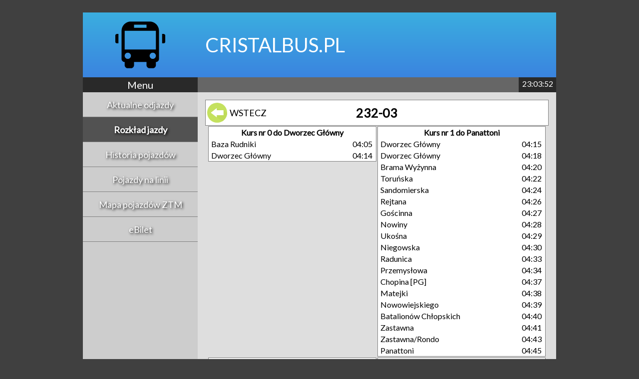

--- FILE ---
content_type: text/html; charset=UTF-8
request_url: https://cristalbus.pl/Timetable.php?Service=232-03
body_size: 2657
content:
<!DOCTYPE html>
<html lang="pl">
    <head>
        <meta charset="utf-8" />
        <meta name="viewport" content="width=device-width,height=device-height,initial-scale=1.0"/>
        <link rel="shortcut icon" type="image/png" href="img/Favicon.png"/>
        <title>CristalBUS.pl</title>
        <style>
            @import url('https://fonts.googleapis.com/css?family=Oswald|IBM+Plex+Sans');
            @import url('https://fonts.googleapis.com/css?family=Lato');
            @import url('https://fonts.googleapis.com/css?family=Spirax');

            @import url('css/common.css?v=1.07');

            @import url('css/desktop.css?v=1.07') (min-device-width: 1000px);
            @import url('css/mobile.css?v=1.07') only screen and (max-device-width: 1000px);
        </style>
        <script
			  src="https://code.jquery.com/jquery-3.3.1.min.js"
			  integrity="sha256-FgpCb/KJQlLNfOu91ta32o/NMZxltwRo8QtmkMRdAu8="
              crossorigin="anonymous"></script>
		<link href="https://cdnjs.cloudflare.com/ajax/libs/select2/4.0.6-rc.0/css/select2.min.css" rel="stylesheet" />
		<script src="https://cdnjs.cloudflare.com/ajax/libs/select2/4.0.6-rc.0/js/select2.min.js"></script>

    </head>
    <body>
        <script>
			function setClock()
			{
				var dt = new Date();
                var time = (dt.getHours() < 10 ? '0' : '') + dt.getHours() + ":" + (dt.getMinutes() < 10 ? '0' : '') + dt.getMinutes() + ":" + (dt.getSeconds() < 10 ? '0' : '') + dt.getSeconds() + "";
                
				$( '#Clock' ).html( time );
			}
			$( document ).ready( setClock );
            setInterval( setClock, 1000 );
        </script>
        <div id="SiteContainer">
            <header>
                <div id="Banner">
                    <img id="Banner-Logo" src="img/Banner.svg" alt="LOGO"/>
                    <div id="Banner-Text">
                    <span id="Banner-SiteName">CRISTALBUS.PL</span></div>
                </div>
            </header>
            <main>
                <div id="MiddleBar">
                    <div id="MenuTitle">Menu</div>
                         <div id="TristarAnnouncements"><marquee> </marquee></div>
                        <div id="Clock">00:04</div>
                    
                </div>
                <div id="Central">
                    <nav id="ModeMenu">
                        <div class="Option" onclick="location.href='Departures.php'"><a href="Departures.php">Aktualne odjazdy</a></div><div class="Option Selected" onclick="location.href='Timetable.php'"><a href="Timetable.php">Rozkład jazdy</a></div><div class="Option" onclick="location.href='History.php'"><a href="History.php">Historia pojazdów</a></div><div class="Option" onclick="location.href='LineHistory.php'"><a href="LineHistory.php">Pojazdy na linii</a></div><div class="Option" onclick="location.href='Map_big.php'"><a href="Map_big.php">Mapa pojazdów ZTM</a></div><div class="Option" onclick="location.href='Tickets.php'"><a href="Tickets.php">eBilet</a></div>                            
                    </nav>
                    <div id="Content">
						
            <div id="Content">
						
            <div id="Content">
						<div id="NavigationBeam"><div id="NavArrow" onclick="window.location.href='/Timetable.php?&Data=2026-01-29'"><img src="/img/BackArrow.svg" alt="WSTECZ" /><span>WSTECZ</span></div><div id="LineHeader"><span class="Line">232-03</span></div></div><div id="Courses"><table class="Course"><tr><th colspan="2">Kurs nr 0 do Dworzec Główny</th></tr>
<tr><td class="StopName"><a href="/Departures.php?StopName=Baza+Rudniki">Baza Rudniki</a></td><td class="DepTime">04:05</td></tr>
<tr><td class="StopName"><a href="/Departures.php?StopName=Dworzec+G%C5%82%C3%B3wny">Dworzec Główny</a></td><td class="DepTime">04:14</td></tr>
</table><table class="Course"><tr><th colspan="2">Kurs nr 1 do Panattoni</th></tr>
<tr><td class="StopName"><a href="/Departures.php?StopName=Dworzec+G%C5%82%C3%B3wny">Dworzec Główny</a></td><td class="DepTime">04:15</td></tr>
<tr><td class="StopName"><a href="/Departures.php?StopName=Dworzec+G%C5%82%C3%B3wny">Dworzec Główny</a></td><td class="DepTime">04:18</td></tr>
<tr><td class="StopName"><a href="/Departures.php?StopName=Brama+Wy%C5%BCynna">Brama Wyżynna</a></td><td class="DepTime">04:20</td></tr>
<tr><td class="StopName"><a href="/Departures.php?StopName=Toru%C5%84ska">Toruńska</a></td><td class="DepTime">04:22</td></tr>
<tr><td class="StopName"><a href="/Departures.php?StopName=Sandomierska">Sandomierska</a></td><td class="DepTime">04:24</td></tr>
<tr><td class="StopName"><a href="/Departures.php?StopName=Rejtana">Rejtana</a></td><td class="DepTime">04:26</td></tr>
<tr><td class="StopName"><a href="/Departures.php?StopName=Go%C5%9Bcinna">Gościnna</a></td><td class="DepTime">04:27</td></tr>
<tr><td class="StopName"><a href="/Departures.php?StopName=Nowiny">Nowiny</a></td><td class="DepTime">04:28</td></tr>
<tr><td class="StopName"><a href="/Departures.php?StopName=Uko%C5%9Bna">Ukośna</a></td><td class="DepTime">04:29</td></tr>
<tr><td class="StopName"><a href="/Departures.php?StopName=Niegowska">Niegowska</a></td><td class="DepTime">04:30</td></tr>
<tr><td class="StopName"><a href="/Departures.php?StopName=Radunica">Radunica</a></td><td class="DepTime">04:33</td></tr>
<tr><td class="StopName"><a href="/Departures.php?StopName=Przemys%C5%82owa">Przemysłowa</a></td><td class="DepTime">04:34</td></tr>
<tr><td class="StopName"><a href="/Departures.php?StopName=Chopina+%5BPG%5D">Chopina [PG]</a></td><td class="DepTime">04:37</td></tr>
<tr><td class="StopName"><a href="/Departures.php?StopName=Matejki">Matejki</a></td><td class="DepTime">04:38</td></tr>
<tr><td class="StopName"><a href="/Departures.php?StopName=Nowowiejskiego">Nowowiejskiego</a></td><td class="DepTime">04:39</td></tr>
<tr><td class="StopName"><a href="/Departures.php?StopName=Batalion%C3%B3w+Ch%C5%82opskich">Batalionów Chłopskich</a></td><td class="DepTime">04:40</td></tr>
<tr><td class="StopName"><a href="/Departures.php?StopName=Zastawna">Zastawna</a></td><td class="DepTime">04:41</td></tr>
<tr><td class="StopName"><a href="/Departures.php?StopName=Zastawna%2FRondo">Zastawna/Rondo</a></td><td class="DepTime">04:43</td></tr>
<tr><td class="StopName"><a href="/Departures.php?StopName=Panattoni">Panattoni</a></td><td class="DepTime">04:45</td></tr>
</table><table class="Course"><tr><th colspan="2">Kurs nr 2 do Dworzec Główny</th></tr>
<tr><td class="StopName"><a href="/Departures.php?StopName=Panattoni">Panattoni</a></td><td class="DepTime">04:48</td></tr>
<tr><td class="StopName"><a href="/Departures.php?StopName=Zastawna%2FRondo">Zastawna/Rondo</a></td><td class="DepTime">04:50</td></tr>
<tr><td class="StopName"><a href="/Departures.php?StopName=Zastawna">Zastawna</a></td><td class="DepTime">04:51</td></tr>
<tr><td class="StopName"><a href="/Departures.php?StopName=Fabryczny">Fabryczny</a></td><td class="DepTime">04:52</td></tr>
<tr><td class="StopName"><a href="/Departures.php?StopName=Batalion%C3%B3w+Ch%C5%82opskich">Batalionów Chłopskich</a></td><td class="DepTime">04:54</td></tr>
<tr><td class="StopName"><a href="/Departures.php?StopName=Nowowiejskiego">Nowowiejskiego</a></td><td class="DepTime">04:55</td></tr>
<tr><td class="StopName"><a href="/Departures.php?StopName=Matejki">Matejki</a></td><td class="DepTime">04:56</td></tr>
<tr><td class="StopName"><a href="/Departures.php?StopName=Chopina+%5BPG%5D">Chopina [PG]</a></td><td class="DepTime">04:58</td></tr>
<tr><td class="StopName"><a href="/Departures.php?StopName=Przemys%C5%82owa">Przemysłowa</a></td><td class="DepTime">05:00</td></tr>
<tr><td class="StopName"><a href="/Departures.php?StopName=Radunica">Radunica</a></td><td class="DepTime">05:02</td></tr>
<tr><td class="StopName"><a href="/Departures.php?StopName=Ostr%C3%B3%C5%BCek">Ostróżek</a></td><td class="DepTime">05:04</td></tr>
<tr><td class="StopName"><a href="/Departures.php?StopName=Niegowska">Niegowska</a></td><td class="DepTime">05:06</td></tr>
<tr><td class="StopName"><a href="/Departures.php?StopName=Uko%C5%9Bna">Ukośna</a></td><td class="DepTime">05:07</td></tr>
<tr><td class="StopName"><a href="/Departures.php?StopName=Urz%C4%85d+Dozoru+Technicznego">Urząd Dozoru Technicznego</a></td><td class="DepTime">05:08</td></tr>
<tr><td class="StopName"><a href="/Departures.php?StopName=Nowiny">Nowiny</a></td><td class="DepTime">05:09</td></tr>
<tr><td class="StopName"><a href="/Departures.php?StopName=Go%C5%9Bcinna">Gościnna</a></td><td class="DepTime">05:10</td></tr>
<tr><td class="StopName"><a href="/Departures.php?StopName=Rejtana">Rejtana</a></td><td class="DepTime">05:11</td></tr>
<tr><td class="StopName"><a href="/Departures.php?StopName=Sandomierska">Sandomierska</a></td><td class="DepTime">05:13</td></tr>
<tr><td class="StopName"><a href="/Departures.php?StopName=Toru%C5%84ska">Toruńska</a></td><td class="DepTime">05:16</td></tr>
<tr><td class="StopName"><a href="/Departures.php?StopName=Brama+Wy%C5%BCynna">Brama Wyżynna</a></td><td class="DepTime">05:18</td></tr>
<tr><td class="StopName"><a href="/Departures.php?StopName=Dworzec+G%C5%82%C3%B3wny">Dworzec Główny</a></td><td class="DepTime">05:20</td></tr>
</table><table class="Course"><tr><th colspan="2">Kurs nr 17 do Panattoni</th></tr>
<tr><td class="StopName"><a href="/Departures.php?StopName=Dworzec+G%C5%82%C3%B3wny">Dworzec Główny</a></td><td class="DepTime">17:51</td></tr>
<tr><td class="StopName"><a href="/Departures.php?StopName=Dworzec+G%C5%82%C3%B3wny">Dworzec Główny</a></td><td class="DepTime">17:54</td></tr>
<tr><td class="StopName"><a href="/Departures.php?StopName=Brama+Wy%C5%BCynna">Brama Wyżynna</a></td><td class="DepTime">17:57</td></tr>
<tr><td class="StopName"><a href="/Departures.php?StopName=Toru%C5%84ska">Toruńska</a></td><td class="DepTime">17:59</td></tr>
<tr><td class="StopName"><a href="/Departures.php?StopName=Sandomierska">Sandomierska</a></td><td class="DepTime">18:02</td></tr>
<tr><td class="StopName"><a href="/Departures.php?StopName=Rejtana">Rejtana</a></td><td class="DepTime">18:04</td></tr>
<tr><td class="StopName"><a href="/Departures.php?StopName=Go%C5%9Bcinna">Gościnna</a></td><td class="DepTime">18:05</td></tr>
<tr><td class="StopName"><a href="/Departures.php?StopName=Nowiny">Nowiny</a></td><td class="DepTime">18:06</td></tr>
<tr><td class="StopName"><a href="/Departures.php?StopName=Uko%C5%9Bna">Ukośna</a></td><td class="DepTime">18:07</td></tr>
<tr><td class="StopName"><a href="/Departures.php?StopName=Niegowska">Niegowska</a></td><td class="DepTime">18:08</td></tr>
<tr><td class="StopName"><a href="/Departures.php?StopName=Radunica">Radunica</a></td><td class="DepTime">18:12</td></tr>
<tr><td class="StopName"><a href="/Departures.php?StopName=Przemys%C5%82owa">Przemysłowa</a></td><td class="DepTime">18:13</td></tr>
<tr><td class="StopName"><a href="/Departures.php?StopName=Chopina+%5BPG%5D">Chopina [PG]</a></td><td class="DepTime">18:16</td></tr>
<tr><td class="StopName"><a href="/Departures.php?StopName=Matejki">Matejki</a></td><td class="DepTime">18:18</td></tr>
<tr><td class="StopName"><a href="/Departures.php?StopName=Nowowiejskiego">Nowowiejskiego</a></td><td class="DepTime">18:19</td></tr>
<tr><td class="StopName"><a href="/Departures.php?StopName=Batalion%C3%B3w+Ch%C5%82opskich">Batalionów Chłopskich</a></td><td class="DepTime">18:20</td></tr>
<tr><td class="StopName"><a href="/Departures.php?StopName=Zastawna">Zastawna</a></td><td class="DepTime">18:21</td></tr>
<tr><td class="StopName"><a href="/Departures.php?StopName=Zastawna%2FRondo">Zastawna/Rondo</a></td><td class="DepTime">18:23</td></tr>
<tr><td class="StopName"><a href="/Departures.php?StopName=Panattoni">Panattoni</a></td><td class="DepTime">18:25</td></tr>
</table><table class="Course"><tr><th colspan="2">Kurs nr 18 do Dworzec Główny</th></tr>
<tr><td class="StopName"><a href="/Departures.php?StopName=Panattoni">Panattoni</a></td><td class="DepTime">18:37</td></tr>
<tr><td class="StopName"><a href="/Departures.php?StopName=Zastawna%2FRondo">Zastawna/Rondo</a></td><td class="DepTime">18:39</td></tr>
<tr><td class="StopName"><a href="/Departures.php?StopName=Zastawna">Zastawna</a></td><td class="DepTime">18:40</td></tr>
<tr><td class="StopName"><a href="/Departures.php?StopName=Fabryczny">Fabryczny</a></td><td class="DepTime">18:41</td></tr>
<tr><td class="StopName"><a href="/Departures.php?StopName=Batalion%C3%B3w+Ch%C5%82opskich">Batalionów Chłopskich</a></td><td class="DepTime">18:43</td></tr>
<tr><td class="StopName"><a href="/Departures.php?StopName=Nowowiejskiego">Nowowiejskiego</a></td><td class="DepTime">18:45</td></tr>
<tr><td class="StopName"><a href="/Departures.php?StopName=Matejki">Matejki</a></td><td class="DepTime">18:46</td></tr>
<tr><td class="StopName"><a href="/Departures.php?StopName=Chopina+%5BPG%5D">Chopina [PG]</a></td><td class="DepTime">18:49</td></tr>
<tr><td class="StopName"><a href="/Departures.php?StopName=Przemys%C5%82owa">Przemysłowa</a></td><td class="DepTime">18:51</td></tr>
<tr><td class="StopName"><a href="/Departures.php?StopName=Radunica">Radunica</a></td><td class="DepTime">18:53</td></tr>
<tr><td class="StopName"><a href="/Departures.php?StopName=Ostr%C3%B3%C5%BCek">Ostróżek</a></td><td class="DepTime">18:56</td></tr>
<tr><td class="StopName"><a href="/Departures.php?StopName=Niegowska">Niegowska</a></td><td class="DepTime">18:58</td></tr>
<tr><td class="StopName"><a href="/Departures.php?StopName=Uko%C5%9Bna">Ukośna</a></td><td class="DepTime">19:00</td></tr>
<tr><td class="StopName"><a href="/Departures.php?StopName=Urz%C4%85d+Dozoru+Technicznego">Urząd Dozoru Technicznego</a></td><td class="DepTime">19:01</td></tr>
<tr><td class="StopName"><a href="/Departures.php?StopName=Nowiny">Nowiny</a></td><td class="DepTime">19:02</td></tr>
<tr><td class="StopName"><a href="/Departures.php?StopName=Go%C5%9Bcinna">Gościnna</a></td><td class="DepTime">19:03</td></tr>
<tr><td class="StopName"><a href="/Departures.php?StopName=Rejtana">Rejtana</a></td><td class="DepTime">19:04</td></tr>
<tr><td class="StopName"><a href="/Departures.php?StopName=Sandomierska">Sandomierska</a></td><td class="DepTime">19:05</td></tr>
<tr><td class="StopName"><a href="/Departures.php?StopName=Toru%C5%84ska">Toruńska</a></td><td class="DepTime">19:08</td></tr>
<tr><td class="StopName"><a href="/Departures.php?StopName=Brama+Wy%C5%BCynna">Brama Wyżynna</a></td><td class="DepTime">19:10</td></tr>
<tr><td class="StopName"><a href="/Departures.php?StopName=Dworzec+G%C5%82%C3%B3wny">Dworzec Główny</a></td><td class="DepTime">19:12</td></tr>
</table></div></div>
                </div>
            </main>
            <footer>
                Administracja nie ponosi odpowiedzialności za prawdziwość i dokładność danych dostępnych w serwisie<br />Mają one wyłącznie charakter orientacyjny<br /><br />
                Ikona w logo została wykonana przez <a href="https://www.flaticon.com/free-icon/school-bus-front_15923#term=bus&page=1&position=5">Freepik</a><br />
                Dane są pozyskiwane na bieżąco z serwisu <a href="https://otwartygdansk.pl">Otwarty Gdansk</a><br />
                <br />

                <div id="SmallFooter">
                    &copy; CristalBUS.pl 2022 | 
                    <!-- <a href="PrivacyPolicy.php">Polityka prywatności</a> | -->
                    adres kontaktowy: <a href="mailto:kontakt@cristalbus.pl">kontakt@cristalbus.pl</a>
                </div>
            </footer>
        </div>
    </body>
</html>

--- FILE ---
content_type: text/css
request_url: https://cristalbus.pl/css/mobile.css?v=1.07
body_size: 433
content:
body{ padding: 0px; margin: 0px; }

#SiteContainer{ margin-top: 0px; }

#Banner-Logo { display: none; }
#Banner-SiteName { width: 100%; text-align: center; font-size: 0.9em; }

#MiddleBar { grid-template-columns: 1fr 75px; }


	#TristarAnnouncements {   }
	#Clock { background:  #666666;  }
#MenuTitle { display: none;    }



#Central { flex-direction: column; }
#ModeMenu .Option { width: 100%; }
#Content { padding: 2px; min-height: 100px; }
footer { padding: 10px; }

.DepartureTable{ width: 99%; }
#Courses table { width: 100%;  border: 1px solid gray; background: #dedede; }
#HistoryOnline{ width: 100%; }

#Carriers .Carrier { height: 100px; writing-mode: vertical-rl; text-orientation: mixed; }
/*
.VehicleModel { display: none; }
.VehicleYear { display: none; } */

--- FILE ---
content_type: image/svg+xml
request_url: https://cristalbus.pl/img/BackArrow.svg
body_size: 1206
content:
<?xml version="1.0" encoding="iso-8859-1"?>
<!-- Generator: Adobe Illustrator 19.0.0, SVG Export Plug-In . SVG Version: 6.00 Build 0)  -->
<svg version="1.1" id="Capa_1" xmlns="http://www.w3.org/2000/svg" xmlns:xlink="http://www.w3.org/1999/xlink" x="0px" y="0px"
	 viewBox="0 0 487.622 487.622" style="enable-background:new 0 0 487.622 487.622;" xml:space="preserve">
<g>
	<g>
		<circle style="fill:#C4E15E;" cx="243.811" cy="243.811" r="243.811"/>
		<path style="fill:#C4E15E;" d="M487.479,251.765l-87.965-69.016l-80.212,0.008l-86.559-52.091l2.058,226.284l133.459,96.54
			C437.592,412.251,484.726,337.617,487.479,251.765z"/>
		<path style="opacity:0.37;fill:#B5D24F;enable-background:new    ;" d="M487.479,251.765l-87.965-69.016l-80.212,0.008
			l-86.559-52.091l2.058,226.284l133.459,96.54C437.592,412.251,484.726,337.617,487.479,251.765z"/>
		<polygon style="fill:#FFFFFF;" points="88.109,243.809 234.801,130.666 234.801,182.749 399.514,182.749 399.514,304.873 
			234.801,304.873 234.801,356.951 		"/>
	</g>
</g>
<g>
</g>
<g>
</g>
<g>
</g>
<g>
</g>
<g>
</g>
<g>
</g>
<g>
</g>
<g>
</g>
<g>
</g>
<g>
</g>
<g>
</g>
<g>
</g>
<g>
</g>
<g>
</g>
<g>
</g>
</svg>
